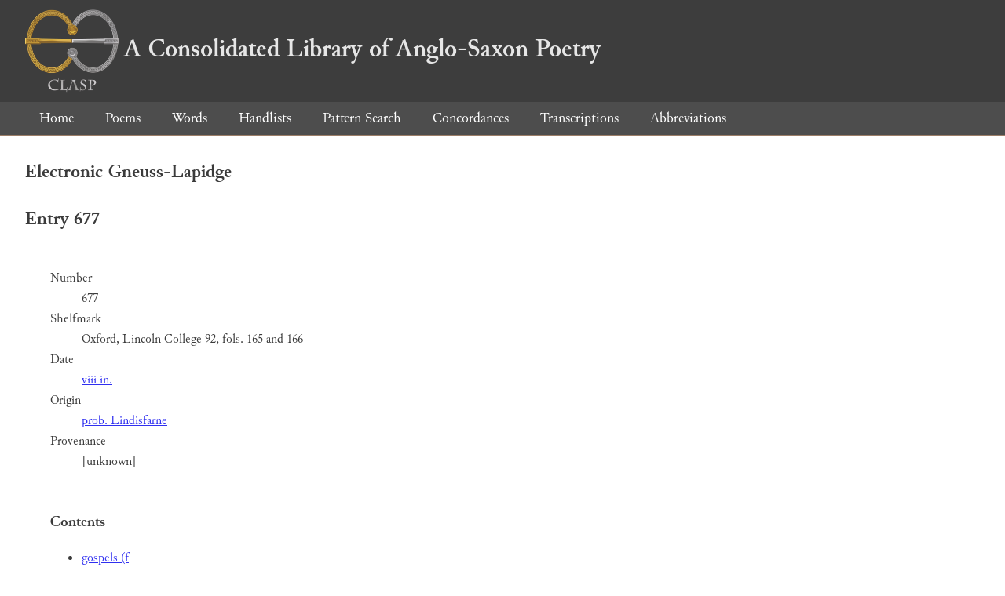

--- FILE ---
content_type: text/html; charset=utf-8
request_url: https://clasp.ell.ox.ac.uk/db-latest/apmo/entry/677
body_size: 1162
content:
<!DOCTYPE html>
<head>
	<meta charset="UTF-8">
	<title>CLASP</title>
	<link rel="stylesheet" href="/db-latest/style.css" />
	<link rel="icon" type="image/svg+xml" href="/db-latest/logo.svg" />
</head>

<body>

<header>
<h1><a href="/db-latest/"><img src="/db-latest/logo-alt.png" />A Consolidated Library of Anglo-Saxon Poetry</a></h1>
</header>


<nav>
<a href="/db-latest/">Home</a>
<a href="/db-latest/poem/">Poems</a>
<a href="/db-latest/wordlists/">Words</a>
<a href="/db-latest/handlists/">Handlists</a>
<a href="/db-latest/patternsearch/">Pattern Search</a>
<a href="/db-latest/poemwordlist/">Concordances</a>
<a href="/db-latest/transcriptions/">Transcriptions</a>
<a href="/db-latest/abbreviations/">Abbreviations</a>
</nav>



<article id="apmo">


<h1>Electronic Gneuss-Lapidge</h1>

<h2>Entry 677</h2>

<section>
<dl>

<dt>Number</dt>
<dd>677</dd>

<dt>Shelfmark</dt>
<dd>Oxford, Lincoln College 92, fols. 165 and 166</dd>

<dt>Date</dt>
<dd>
<a href="/db-latest/apmo/date/viii%20in.">viii in.</a>

</dd>

<dt>Origin</dt>
<dd>
<a href="/db-latest/apmo/origin/prob.%20Lindisfarne">prob. Lindisfarne</a>

</dd>

<dt>Provenance</dt>
<dd>

[unknown]

</dd>



</dl>
</section>


<section>
<h3>Contents</h3>
<ul>

<li>
<a href="/db-latest/apmo/content/gospels%20%28f">gospels (f
</a></li>

<li>
<a href="/db-latest/apmo/content/Luke%20VIII.13-50%29">Luke VIII.13-50)
</a></li>

</ul>
</section>



<section>

	<h3>Bibliography</h3>

	
	<h4>MSS</h4>
	<ul>
	
	<li><a href="/db-latest/apmo/book/coxe1852">Coxe (1852)</a>
	I/viii.45
	</li>
	
	<li><a href="/db-latest/apmo/book/claii1935">CLA II (1935)</a>
	no. 258
	</li>
	
	<li><a href="/db-latest/apmo/book/kendricketal1959-60">Kendrick et al. (1959-60)</a>
	II/i.89-106 passim
	</li>
	
	<li><a href="/db-latest/apmo/book/mcgurk1961a">McGurk (1961a)</a>
	no. 36
	</li>
	
	<li><a href="/db-latest/apmo/book/delamare%e2%80%94barker-benfield1980">De La Mare—Barker-Benfield (1980)</a>
	9-11 [T.J. Brown]
	</li>
	
	<li><a href="/db-latest/apmo/book/vereyetal1980">Verey et al. (1980)</a>
	43 and n. 25, 47-8 [T.J. Brown]
	</li>
	
	<li><a href="/db-latest/apmo/book/bfischer1988-91">B. Fischer (1988-91)</a>
	I.16*
	</li>
	
	<li><a href="/db-latest/apmo/book/mpbrown1989a">M.P. Brown (1989a)</a>
	160
	</li>
	
	<li><a href="/db-latest/apmo/book/netzer1989">Netzer (1989)</a>
	204 and n. 9
	</li>
	
	<li><a href="/db-latest/apmo/book/mpbrown2003c">M.P. Brown (2003c)</a>
	257 and n. 140
	</li>
	
	<li><a href="/db-latest/apmo/book/mpbrown2012">M.P. Brown (2012)</a>
	151 and n. 149
	</li>
	
	</ul>
	

	

	
	<h4>FACS</h4>
	<ul>
	
	<li><a href="/db-latest/apmo/book/kendricketal1959-60">Kendrick et al. (1959-60)</a>
	pl. 15(b) [fol. 164v]
	</li>
	
	<li><a href="/db-latest/apmo/book/delamare%e2%80%94barker-benfield1980">De La Mare—Barker-Benfield (1980)</a>
	fig. 5 [fol. 165r]
	</li>
	
	</ul>
	

	
	<h4>ED</h4>
	<ul>
	
	<li><a href="/db-latest/apmo/book/bfischer1988-91">B. Fischer (1988-91)</a>
	[gospel fragment coll. as Ex]
	</li>
	
	</ul>
	

	

	

</section>



</article>

</body>

</html>

